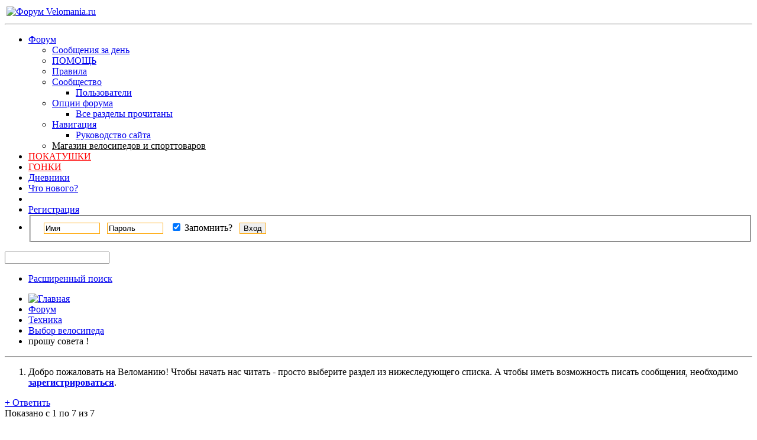

--- FILE ---
content_type: text/html; charset=UTF-8
request_url: https://forum.velomania.ru/showthread.php?t=41520&s=7c120cc4420fa2a3a7836b858a149fd1
body_size: 13555
content:
<!DOCTYPE html PUBLIC "-//W3C//DTD XHTML 1.0 Transitional//EN" "http://www.w3.org/TR/xhtml1/DTD/xhtml1-transitional.dtd">
<html xmlns="http://www.w3.org/1999/xhtml" dir="ltr" lang="ru" id="vbulletin_html">
<head>
	<meta http-equiv="Content-Type" content="text/html; charset=UTF-8" />
<meta id="e_vb_meta_bburl" name="vb_meta_bburl" content="https://forum.velomania.ru" />
<base href="https://forum.velomania.ru/" /><!--[if IE]></base><![endif]-->
<meta name="generator" content="vBulletin 4.1.8" />

	<link rel="Shortcut Icon" href="favicon.ico" type="image/x-icon" />








	<script type="text/javascript" src="https://ajax.googleapis.com/ajax/libs/yui/2.9.0/build/yuiloader-dom-event/yuiloader-dom-event.js?v=418"></script>
	<script type="text/javascript" src="https://ajax.googleapis.com/ajax/libs/yui/2.9.0/build/connection/connection-min.js?v=418"></script>


<!-- Google tag (gtag.js) -->
<script async src="https://www.googletagmanager.com/gtag/js?id=G-JD3CMCTTB9"></script>
<script>
  window.dataLayer = window.dataLayer || [];
  function gtag(){dataLayer.push(arguments);}
  gtag('js', new Date());

  gtag('config', 'G-JD3CMCTTB9');
</script>

<noscript><div><img src="https://mc.yandex.ru/watch/1012583" style="position:absolute; left:-9999px;" alt="" /></div></noscript> 

<script async src="https://ad.mail.ru/static/ads-async.js"></script>

<!-- /Yandex.Metrika counter -->
<script type="text/javascript">
<!--
	var SESSIONURL = "s=85bfc8a49534db26fb9216c89a75915e&";
	var SECURITYTOKEN = "guest";
	var IMGDIR_MISC = "images/styles/velomania/misc";
	var IMGDIR_BUTTON = "images/styles/velomania/buttons";
	var vb_disable_ajax = parseInt("0", 10);
	var SIMPLEVERSION = "418";
	var BBURL = "https://forum.velomania.ru";
	var LOGGEDIN = 0 > 0 ? true : false;
	var THIS_SCRIPT = "showthread";
	var RELPATH = "showthread.php?t=41520";
	var PATHS = {
		forum : "",
		cms   : "",
		blog  : ""
	};
	var AJAXBASEURL = "https://forum.velomania.ru/";
// -->
</script>
<script type="text/javascript" src="https://forum.velomania.ru/clientscript/vbulletin-core.js?v=418"></script>



	<link rel="alternate" type="application/rss+xml" title="Форум Velomania.ru RSS лента" href="https://forum.velomania.ru/external.php?type=RSS2" />
	
		<link rel="alternate" type="application/rss+xml" title="Форум Velomania.ru - Выбор велосипеда - RSS лента" href="https://forum.velomania.ru/external.php?type=RSS2&amp;forumids=23" />
	



	<link rel="stylesheet" type="text/css" href="https://forum.velomania.ru/clientscript/vbulletin_css/style00006l/main-rollup.css?d=1744402470" />
        

	<!--[if lt IE 8]>
	<link rel="stylesheet" type="text/css" href="https://forum.velomania.ru/clientscript/vbulletin_css/style00006l/popupmenu-ie.css?d=1744402470" />
	<link rel="stylesheet" type="text/css" href="https://forum.velomania.ru/clientscript/vbulletin_css/style00006l/vbulletin-ie.css?d=1744402470" />
	<link rel="stylesheet" type="text/css" href="https://forum.velomania.ru/clientscript/vbulletin_css/style00006l/vbulletin-chrome-ie.css?d=1744402470" />
	<link rel="stylesheet" type="text/css" href="https://forum.velomania.ru/clientscript/vbulletin_css/style00006l/vbulletin-formcontrols-ie.css?d=1744402470" />
	<link rel="stylesheet" type="text/css" href="https://forum.velomania.ru/clientscript/vbulletin_css/style00006l/editor-ie.css?d=1744402470" />
	<![endif]-->



<script type='text/javascript' src='https://ad.velomania.ru/ad/www/delivery/spcjs.php?id=4&amp;block=1&amp;target=_blank'></script>





<script>
    window.ao_subid = "";
</script>
	<meta name="keywords" content="всем, стоит, брать, или, скажете, что, 2009, года, нет, мож, зарании, спасибо, модели, альтернативные, есть, какие, тфс, суток, знающие, люди, времени, доброго, совета, помогите, мериду, прошу, тут, себе, выбором, присмотрел" />
	<meta name="description" content="Всем доброго времени суток ! Знающие люди помогите с выбором ! Присмотрел себе тут Мериду ТФС 900 Д ! 2009 года Что скажете ? Стоит брать или нет ? Мож есть какие альтернативные модели ? Зарании всем СПАСИБО !!!" />

	<title> прошу совета &#33;</title>
	<link rel="canonical" href="showthread.php?t=41520&s=85bfc8a49534db26fb9216c89a75915e" />
	
	
	
	
	
	
	
	
	

	
		<link rel="stylesheet" type="text/css" href="https://forum.velomania.ru/clientscript/vbulletin_css/style00006l/showthread-rollup.css?d=1744402470" />
	
	<!--[if lt IE 8]><link rel="stylesheet" type="text/css" href="https://forum.velomania.ru/clientscript/vbulletin_css/style00006l/toolsmenu-ie.css?d=1744402470" />
	<link rel="stylesheet" type="text/css" href="https://forum.velomania.ru/clientscript/vbulletin_css/style00006l/postlist-ie.css?d=1744402470" />
	<link rel="stylesheet" type="text/css" href="https://forum.velomania.ru/clientscript/vbulletin_css/style00006l/showthread-ie.css?d=1744402470" />
	<link rel="stylesheet" type="text/css" href="https://forum.velomania.ru/clientscript/vbulletin_css/style00006l/postbit-ie.css?d=1744402470" />
	<link rel="stylesheet" type="text/css" href="https://forum.velomania.ru/clientscript/vbulletin_css/style00006l/poll-ie.css?d=1744402470" /><![endif]-->
<link rel="stylesheet" type="text/css" href="https://forum.velomania.ru/clientscript/vbulletin_css/style00006l/additional.css?d=1744402470" />
<link rel="stylesheet" type="text/css" href="css.php?styleid=6&langid=2&d=1744402470&sheet=MARCO1_CKEditor_CSS.css" />
</head>

<body>

<div class="above_body"> <!-- closing tag is in template navbar -->
<div id="header" class="floatcontainer doc_header">

<table style="width:100%"><tbody><tr>
<td><a name="top" href="https://www.velomania.ru/" class="logo-image"><img src="images/styles/velomania/vmlogo.gif" alt="Форум Velomania.ru" /></a>

</td>

<td style="float:right">

	<div class="ad_global_header">
		
		<!-- Revive Adserver Asynchronous JS Tag - Generated with Revive Adserver v5.5.2 -->
<ins data-revive-zoneid="4" data-revive-id="866db83a3ddd05b0ea4e0751327d3c04"></ins>
<script async src="//ads.velomania.ru/www/delivery/asyncjs.php"></script>
	</div>

</td>
</tr></tbody></table>

	<hr />
</div>
<div id="navbar" class="navbar">
	<ul id="navtabs" class="navtabs floatcontainer">
		
		
			<li class="selected"><a class="navtab" href="forum.php?s=85bfc8a49534db26fb9216c89a75915e">Форум</a>
				<ul class="floatcontainer">
					
					
						
						<li><a href="search.php?s=85bfc8a49534db26fb9216c89a75915e&amp;do=getdaily&amp;exclude=11;contenttype=vBForum_Post">Сообщения за день</a></li>
						
					
					
					
					
                                        <li><a rel="help" href="faq.php?s=85bfc8a49534db26fb9216c89a75915e" accesskey="5">ПОМОЩЬ</a></li>					
					
					<li><a href="misc.php?s=85bfc8a49534db26fb9216c89a75915e&amp;do=showrules">Правила</a></li>
					
					
					<li class="popupmenu">
						<a href="javascript://" class="popupctrl" accesskey="6">Сообщество</a>
						<ul class="popupbody popuphover">
							
							
							
							
							
								<li><a href="memberlist.php?s=85bfc8a49534db26fb9216c89a75915e">Пользователи</a></li>
							
							
						</ul>
					</li>
					
					
					
					<li class="popupmenu">
						<a href="javascript://" class="popupctrl">Опции форума</a>
						<ul class="popupbody popuphover">
							<li>
								<a href="forumdisplay.php?s=85bfc8a49534db26fb9216c89a75915e&amp;do=markread&amp;markreadhash=guest">Все разделы прочитаны</a>
							</li>
                                                        
						</ul>
					</li>
					
					<li class="popupmenu">
						<a href="javascript://" class="popupctrl" accesskey="3">Навигация</a>
						<ul class="popupbody popuphover">
							
							
							<li><a href="showgroups.php?s=85bfc8a49534db26fb9216c89a75915e" rel="nofollow">
								
									Руководство сайта
								
							</a></li>
							
							
							
							
							
							
						</ul>
					</li>
<li><a style="color:black;" href="#">Магазин велосипедов и спорттоваров</a></li>
					
				</ul>

			</li>

<li><a style="color:red;" href="calendar.php?$session[sessionurl]">ПОКАТУШКИ</a></li>
<li><a style="color:red;" href="calendar.php?c=2&s=">ГОНКИ</a></li>

		
		
	<li><a class="navtab" href="blog.php?s=85bfc8a49534db26fb9216c89a75915e">Дневники</a></li>

		
			<li><a class="navtab" href="search.php?s=85bfc8a49534db26fb9216c89a75915e&amp;do=getdaily&amp;exclude=11;contenttype=vBForum_Post" accesskey="2">Что нового?</a></li>
		
		
		<li>

		

			
				<li><a class="navtab" href="register.php?s=85bfc8a49534db26fb9216c89a75915e" rel="nofollow">Регистрация</a></li>
			
<!-- HELP was here -->				
				<li style="border-right:0">
			<script type="text/javascript" src="clientscript/vbulletin_md5.js?v=418"></script>
			<form id="navbar_loginform" action="login.php?s=85bfc8a49534db26fb9216c89a75915e&amp;do=login" method="post" onsubmit="md5hash(vb_login_password, vb_login_md5password, vb_login_md5password_utf, 0)">
				<fieldset id="logindetails" class="logindetails">
					<div>
						<div style="height:26px;line-height:26px;padding-left:10px;position:relative;top:1px">
					<input style="border:1px solid #FFA500;margin-right:8px" type="text" class="textbox" name="vb_login_username" id="navbar_username" size="10" accesskey="u" tabindex="101" value="Имя" />
					<input style="border:1px solid #FFA500;margin-right:8px"  type="text" class="textbox default-value" tabindex="102" name="vb_login_password_hint" id="navbar_password_hint" size="10" value="Пароль" style="display:none;" />
					<input style="border:1px solid #FFA500;margin-right:8px"  type="password" class="textbox" tabindex="102" name="vb_login_password" id="navbar_password" size="10" />
					<div id="remember" class="remember" style="display:inline">
						<label for="cb_cookieuser_navbar"><input type="checkbox" name="cookieuser" value="1" id="cb_cookieuser_navbar" class="cb_cookieuser_navbar" accesskey="c" tabindex="103" checked="checked" /> Запомнить?</label>
					</div>
					<input style="border:1px solid #FFA500;cursor:pointer;margin-left:8px"  type="submit" class="loginbutton" tabindex="104" value="Вход" title="Введите ваше имя пользователя и пароль, чтобы войти, или нажмите кнопку 'Регистрация', чтобы зарегистрироваться." accesskey="s" />
						</div>
					</div>
				</fieldset>
				

				<input type="hidden" name="s" value="85bfc8a49534db26fb9216c89a75915e" />
				<input type="hidden" name="securitytoken" value="guest" />
				<input type="hidden" name="do" value="login" />
				<input type="hidden" name="vb_login_md5password" />
				<input type="hidden" name="vb_login_md5password_utf" />
			</form>
			<script type="text/javascript">
			YAHOO.util.Dom.setStyle('navbar_password_hint', "display", "inline");
			YAHOO.util.Dom.setStyle('navbar_password', "display", "none");
			vB_XHTML_Ready.subscribe(function()
			{
			//
				YAHOO.util.Event.on('navbar_username', "focus", navbar_username_focus);
				YAHOO.util.Event.on('navbar_username', "blur", navbar_username_blur);
				YAHOO.util.Event.on('navbar_password_hint', "focus", navbar_password_hint);
				YAHOO.util.Event.on('navbar_password', "blur", navbar_password);
			});
			
			function navbar_username_focus(e)
			{
			//
				var textbox = YAHOO.util.Event.getTarget(e);
				if (textbox.value == 'Имя')
				{
				//
					textbox.value='';
					textbox.style.color='black';
				}
			}

			function navbar_username_blur(e)
			{
			//
				var textbox = YAHOO.util.Event.getTarget(e);
				if (textbox.value == '')
				{
				//
					textbox.value='Имя';
					textbox.style.color='#828282';
				}
			}
			
			function navbar_password_hint(e)
			{
			//
				var textbox = YAHOO.util.Event.getTarget(e);
				
				YAHOO.util.Dom.setStyle('navbar_password_hint', "display", "none");
				YAHOO.util.Dom.setStyle('navbar_password', "display", "inline");
				YAHOO.util.Dom.get('navbar_password').focus();
			}

			function navbar_password(e)
			{
			//
				var textbox = YAHOO.util.Event.getTarget(e);
				
				if (textbox.value == '')
				{
					YAHOO.util.Dom.setStyle('navbar_password_hint', "display", "inline");
					YAHOO.util.Dom.setStyle('navbar_password', "display", "none");
				}
			}
			</script>
				</li>
				

		

		</li>
<!--
<li><a class="navtab" rel="help" href="faq.php?s=85bfc8a49534db26fb9216c89a75915e">Помощь</a></li>
-->
	</ul>

	
	<div id="globalsearch" class="globalsearch">
		<form action="search.php?s=85bfc8a49534db26fb9216c89a75915e&amp;do=process" method="post" id="navbar_search" class="navbar_search">
			
			<input type="hidden" name="securitytoken" value="guest" />
			<input type="hidden" name="do" value="process" />
			<span class="textboxcontainer"><span><input type="text" value="" name="query" class="textbox" tabindex="99"/></span></span>
			<span class="buttoncontainer"><span><input type="image" class="searchbutton" src="images/styles/velomania/buttons/search.png" name="submit" onclick="document.getElementById('navbar_search').submit;" tabindex="100"/></span></span>
		</form>
		<ul class="navbar_advanced_search">
			<li><a href="search.php?s=85bfc8a49534db26fb9216c89a75915e" accesskey="4">Расширенный поиск</a></li>
		</ul>
	</div>
	
</div>
</div><!-- closing div for above_body -->

<div class="body_wrapper">

<div style="float:left;clear:both;width:100%">
<div align="center">
<!-- Revive Adserver Asynchronous JS Tag - Generated with Revive Adserver v5.4.1 -->

</div>

<div style="float:left">
<script type='text/javascript'><!--// <![CDATA[
    OA_show(81);
// ]]> --></script>
</div><div style="float:right">
<script type='text/javascript'><!--// <![CDATA[
    OA_show(78);
// ]]> --></script>
</div>
</div>


<div id="breadcrumb" class="breadcrumb">
	<ul class="floatcontainer">
		<li class="navbithome"><a href="index.php?s=85bfc8a49534db26fb9216c89a75915e" accesskey="1"><img src="images/styles/velomania/misc/navbit-home.png" alt="Главная" /></a></li>
		
	<li class="navbit"><a href="forum.php?s=85bfc8a49534db26fb9216c89a75915e">Форум</a></li>

	<li class="navbit"><a href="forumdisplay.php?f=8&amp;s=85bfc8a49534db26fb9216c89a75915e">Техника</a></li>

	<li class="navbit"><a href="forumdisplay.php?f=23&amp;s=85bfc8a49534db26fb9216c89a75915e">Выбор велосипеда</a></li>

		
	<li class="navbit lastnavbit"><span> прошу совета &#33;</span></li>

	</ul>
	<hr />
</div>




	<form action="profile.php?do=dismissnotice" method="post" id="notices" class="notices">
		<input type="hidden" name="do" value="dismissnotice" />
		<input type="hidden" name="s" value="s=85bfc8a49534db26fb9216c89a75915e&amp;" />
		<input type="hidden" name="securitytoken" value="guest" />
		<input type="hidden" id="dismiss_notice_hidden" name="dismiss_noticeid" value="" />
		<input type="hidden" name="url" value="" />
		<ol>
			<li class="restore" id="navbar_notice_4">
	
	Добро пожаловать на Веломанию!
Чтобы начать нас читать - просто выберите раздел из нижеследующего списка.
A чтобы иметь возможность писать сообщения, необходимо <a href="register.php?s=85bfc8a49534db26fb9216c89a75915e" target="_blank"><b>зарегистрироваться</b></a>.
</li>
		</ol>
	</form>


<script type="text/javascript">
<!--
// Paul M - Doublepost Modification //

function qr_do_ajax_post(ajax)
{if(ajax.responseXML)
{vB_Editor[QR_EditorID].initialize();document.body.style.cursor='auto';YAHOO.util.Dom.addClass("qr_posting_msg","hidden");
var i;if(fetch_tag_count(ajax.responseXML,'postbit'))
{qr_reset();vB_Editor[QR_EditorID].hide_autosave_button()
ajax_last_post=ajax.responseXML.getElementsByTagName('time')[0].firstChild.nodeValue;qr_disable_controls();qr_hide_errors();
if(fetch_tag_count(ajax.responseXML,'updatepost'))
{var postbit=ajax.responseXML.getElementsByTagName('postbit')[0].firstChild.nodeValue;var updated=ajax.responseXML.getElementsByTagName('updatepost')[0].firstChild.nodeValue;
var node=YAHOO.util.Dom.get("post_"+updated);node.parentNode.replaceChild(string_to_node(postbit),node);node.scrollIntoView(false);}
else
{var postbits=ajax.responseXML.getElementsByTagName('postbit');for(i=0;i<postbits.length;i++)
{var newdiv=document.createElement('div');newdiv.innerHTML=postbits[i].firstChild.nodeValue;
var newpost=newdiv.getElementsByTagName('li')[0];var posts=YAHOO.util.Dom.get('posts');if(newpost)
{var postbit=posts.appendChild(newpost);PostBit_Init(postbit,postbits[i].getAttribute('postid'));newpost.scrollIntoView(false);}}}
if(typeof mq_unhighlight_all=='function')
{mq_unhighlight_all();}
if(fetch_object('qr_submit'))
{fetch_object('qr_submit').blur();}}
else
{if(!is_saf)
{var errors=ajax.responseXML.getElementsByTagName('error');if(errors.length)
{var error_html='<ol>';for(i=0;i<errors.length;i++)
{error_html+='<li>'+errors[i].firstChild.nodeValue+'</li>';}
error_html+='</ol>';qr_show_errors(error_html);return false;}}
qr_resubmit();}}
else if (ajax.status == 200 && ajax.responseText.indexOf('Illegal string offset \'enable\' in <strong>[path]/includes/class_postbit.php</strong> on line <strong>1076</strong>') > -1) { 
        // lookout: workaround for one of many PHP 5.6 incompatibilities
        document.location.reload();}
else
{qr_resubmit();}}

//-->
</script>



	<div id="above_postlist" class="above_postlist">
		
			<a href="newreply.php?s=85bfc8a49534db26fb9216c89a75915e&amp;p=627068&amp;noquote=1" class="newcontent_textcontrol" id="newreplylink_top"><span>+</span> Ответить</a>
			<img style="display:none" id="progress_newreplylink_top" src="images/styles/velomania/misc/progress.gif" alt="" />
		
		<div id="pagination_top" class="pagination_top">
		
			<div id="postpagestats_above" class="postpagestats">
				Показано с 1 по 7 из 7
			</div>
		</div>
	</div>
	<div id="pagetitle" class="pagetitle">
		<h1>
			Тема: <span class="threadtitle"><a href="showthread.php?t=41520&s=85bfc8a49534db26fb9216c89a75915e" title="Перезагрузить страницу">прошу совета &#33;</a></span>
		</h1>
		
	</div>
	<div id="thread_controls" class="thread_controls toolsmenu">
		<div>
		<ul id="postlist_popups" class="postlist_popups popupgroup">
			
			
			<li class="popupmenu" id="threadtools">
				<h6><a class="popupctrl" href="javascript://">Опции темы</a></h6>
				<ul class="popupbody popuphover">
					<li><a href="printthread.php?s=85bfc8a49534db26fb9216c89a75915e&amp;t=41520&amp;pp=10&amp;page=1" accesskey="3" rel="nofollow">Версия для печати</a></li>
					
						<li><a href="sendmessage.php?s=85bfc8a49534db26fb9216c89a75915e&amp;do=sendtofriend&amp;t=41520" rel="nofollow">Отправить по электронной почте&hellip;</a></li>
					
					<li>
						
							<a href="subscription.php?s=85bfc8a49534db26fb9216c89a75915e&amp;do=addsubscription&amp;t=41520" rel="nofollow">Подписаться на эту тему&hellip;</a>
						
					</li>
					
				</ul>
			</li>

			

			
				<li class="popupmenu searchthread menusearch" id="searchthread">
					<h6><a class="popupctrl" href="javascript://">Поиск по теме</a></h6>
					<form action="search.php" method="post">
						<ul class="popupbody popuphover">
							<li>
								<input type="text" name="query" class="searchbox" value="Поиск..." tabindex="13" />
								<input type="submit" class="button" value="Поиск" tabindex="14" />
							</li>
							<li class="formsubmit">
								<div class="submitoptions">&nbsp;</div>
								<div class="advancedsearchlink"><a href="search.php?s=85bfc8a49534db26fb9216c89a75915e&amp;search_type=1&amp;searchthreadid=41520&amp;contenttype=vBForum_Post">Расширенный поиск</a></div>
							</li>
						</ul>
						<input type="hidden" name="s" value="85bfc8a49534db26fb9216c89a75915e" />
						<input type="hidden" name="securitytoken" value="guest" />
						<input type="hidden" name="do" value="process" />
						<input type="hidden" name="searchthreadid" value="41520" />
						<input type="hidden" name="search_type" value="1" />
						<input type="hidden" name="contenttype" value="vBForum_Post" />
					</form>
				</li>
			

			

			
				<li class="popupmenu" id="displaymodes">
					<h6><a class="popupctrl" href="javascript://">Отображение</a></h6>
					<ul class="popupbody popuphover">
						<li><label>Линейный вид</label></li>
						<li><a href="showthread.php?t=41520&amp;s=85bfc8a49534db26fb9216c89a75915e&amp;mode=hybrid"> Комбинированный вид</a></li>
						<li><a href="showthread.php?t=41520&amp;s=85bfc8a49534db26fb9216c89a75915e&amp;p=626464&amp;mode=threaded#post626464"> Древовидный вид</a></li>
					</ul>
				</li>
			

			
			</ul>
		</div>
	</div>

<div id="postlist" class="postlist restrain">
	

	
		<ol id="posts" class="posts" start="1">
			
<li class="postbitlegacy postbitim postcontainer old" id="post_626464">
<!-- see bottom of postbit.css for .userinfo .popupmenu styles -->

	<div class="posthead">
			<span class="postdate old">
				
					<span class="date">14.12.2008,&nbsp;<span class="time">21:39</span></span>
				
			</span>
			<span class="nodecontrols">
				
					<a name="post626464" href="showthread.php?t=41520&amp;s=85bfc8a49534db26fb9216c89a75915e&amp;p=626464&amp;viewfull=1#post626464" class="postcounter">#1</a><a id="postcount626464" name="1"></a>
				
				
				
			</span>
	</div>
	<div class="postdetails">
		<div class="userinfo">
			<div class="username_container">
			
				<div class="popupmenu memberaction">
	<a class="username offline popupctrl" href="member.php?u=27020&amp;s=85bfc8a49534db26fb9216c89a75915e" title="garimen вне форума"><strong>garimen</strong></a>
	<ul class="popupbody popuphover memberaction_body">
		<li class="left">
			<img src="images/site_icons/profile.png" alt="" />
			<a href="member.php?u=27020&amp;s=85bfc8a49534db26fb9216c89a75915e">
				Просмотр профиля
			</a>
		</li>
		
		<li class="right">
			<img src="images/site_icons/forum.png" alt="" />
			<a href="search.php?s=85bfc8a49534db26fb9216c89a75915e&amp;do=finduser&amp;userid=27020&amp;contenttype=vBForum_Post&amp;showposts=1" rel="nofollow">
				Сообщения форума
			</a>
		</li>
		
		
		<li class="left">
			<img src="images/site_icons/message.png" alt="" />
			<a href="private.php?s=85bfc8a49534db26fb9216c89a75915e&amp;do=newpm&amp;u=27020" rel="nofollow">
				Личное сообщение
			</a>
		</li>
		
		
		
		<li class="right">
			<img src="images/site_icons/blog.png" alt="" />
			<a href="blog.php?s=85bfc8a49534db26fb9216c89a75915e&amp;u=27020" rel="nofollow">
				Записи в дневнике
			</a>
		</li>
		
		
		
		
		
		<li class="right">
			<img src="images/site_icons/article.png" alt="" />
			<a href="list.php/author/27020-garimen" rel="nofollow">
				Просмотр статей
			</a>
		</li>
		

		

		
		
	</ul>
</div>

				<img class="inlineimg onlinestatus" src="images/styles/velomania/statusicon/user-offline.png" alt="garimen вне форума" border="0" />

			
			</div>
			<span class="usertitle">
				Веломаньяк
			</span>
			
			
			
			 
			
				<hr />
				<dl class="userinfo_extra">
					
					
					
					<dt>Сообщений</dt> <dd>12</dd>	
					
				</dl>
				
				
				<div class="imlinks">
					    
				</div>
			
		</div>
		<div class="postbody">
			<div class="postrow">
				
				
				<h2 class="title icon">
					<img src="images/icons/icon1.png" alt="По умолчанию" /> 
				</h2>
				


						
							
							
						
						
				<div class="content">
					<div id="post_message_626464">
						<blockquote class="postcontent restore ">
							Всем доброго времени суток ! Знающие люди помогите с выбором ! Присмотрел себе тут Мериду ТФС 900 Д ! 2009 года Что скажете ? Стоит брать или нет ? Мож есть какие альтернативные модели ? Зарании всем СПАСИБО !!!
						</blockquote>
					</div>

					
				</div>
			</div>
			
			<div class="cleardiv"></div>
		</div>
	</div>
		<div class="postfoot">
			<!-- <div class="postfoot_container"> -->
			<div class="textcontrols floatcontainer">
				<span class="postcontrols">
					<img style="display:none" id="progress_626464" src="images/styles/velomania/misc/progress.gif" alt="" />
					
					
					
						<a id="qrwq_626464" class="newreply" href="newreply.php?s=85bfc8a49534db26fb9216c89a75915e&amp;do=newreply&amp;p=626464" rel="nofollow" title="Ответить с цитированием"><img id="quoteimg_626464" src="clear.gif" alt="Ответить с цитированием" />  Ответить с цитированием</a> 
					
					
					
				</span>
				<span class="postlinking">
					
						
					

					
					
					

					


					

					

					
					
					
					
					
				</span>
			<!-- </div> -->
			</div>
		</div>
	<hr />
</li>

<li class="postbitlegacy postbitim postcontainer old" id="post_626467">
<!-- see bottom of postbit.css for .userinfo .popupmenu styles -->

	<div class="posthead">
			<span class="postdate old">
				
					<span class="date">14.12.2008,&nbsp;<span class="time">21:41</span></span>
				
			</span>
			<span class="nodecontrols">
				
					<a name="post626467" href="showthread.php?t=41520&amp;s=85bfc8a49534db26fb9216c89a75915e&amp;p=626467&amp;viewfull=1#post626467" class="postcounter">#2</a><a id="postcount626467" name="2"></a>
				
				
				
			</span>
	</div>
	<div class="postdetails">
		<div class="userinfo">
			<div class="username_container">
			
				<div class="popupmenu memberaction">
	<a class="username offline popupctrl" href="member.php?u=21261&amp;s=85bfc8a49534db26fb9216c89a75915e" title="Double вне форума"><strong>Double</strong></a>
	<ul class="popupbody popuphover memberaction_body">
		<li class="left">
			<img src="images/site_icons/profile.png" alt="" />
			<a href="member.php?u=21261&amp;s=85bfc8a49534db26fb9216c89a75915e">
				Просмотр профиля
			</a>
		</li>
		
		<li class="right">
			<img src="images/site_icons/forum.png" alt="" />
			<a href="search.php?s=85bfc8a49534db26fb9216c89a75915e&amp;do=finduser&amp;userid=21261&amp;contenttype=vBForum_Post&amp;showposts=1" rel="nofollow">
				Сообщения форума
			</a>
		</li>
		
		
		<li class="left">
			<img src="images/site_icons/message.png" alt="" />
			<a href="private.php?s=85bfc8a49534db26fb9216c89a75915e&amp;do=newpm&amp;u=21261" rel="nofollow">
				Личное сообщение
			</a>
		</li>
		
		
		
		<li class="right">
			<img src="images/site_icons/blog.png" alt="" />
			<a href="blog.php?s=85bfc8a49534db26fb9216c89a75915e&amp;u=21261" rel="nofollow">
				Записи в дневнике
			</a>
		</li>
		
		
		
		
		
		<li class="right">
			<img src="images/site_icons/article.png" alt="" />
			<a href="list.php/author/21261-Double" rel="nofollow">
				Просмотр статей
			</a>
		</li>
		

		

		
		
	</ul>
</div>

				<img class="inlineimg onlinestatus" src="images/styles/velomania/statusicon/user-offline.png" alt="Double вне форума" border="0" />

			
			</div>
			<span class="usertitle">
				Хочу Ferrari, машину
			</span>
			
			
			
			
			<a class="postuseravatar" href="member.php?u=21261&amp;s=85bfc8a49534db26fb9216c89a75915e" title="Double вне форума">
				<img src="customavatars/avatar21261_14.gif" alt="Аватар для Double" title="Аватар для Double" />
			</a>
			 
			
				<hr />
				<dl class="userinfo_extra">
					<dt>Байк</dt> <dd>Cannondale, Bianchi, Jamis</dd>
					<dt>Адрес</dt> <dd>Железка</dd>
					
					<dt>Сообщений</dt> <dd>11,012</dd>	
					
				</dl>
				
				
				<div class="imlinks">
					    
				</div>
			
		</div>
		<div class="postbody">
			<div class="postrow has_after_content">
				
				
				<h2 class="title icon">
					<img src="images/icons/icon1.png" alt="По умолчанию" /> 
				</h2>
				


						
						
				<div class="content">
					<div id="post_message_626467">
						<blockquote class="postcontent restore ">
							Бери, хороший велосипед.
						</blockquote>
					</div>

					
				</div>
			</div>
			
			<div class="after_content">
				
				
				
				
					<blockquote class="signature restore"><div class="signaturecontainer">Редкий гость.</div></blockquote>
				
				
			</div>
			
			<div class="cleardiv"></div>
		</div>
	</div>
		<div class="postfoot">
			<!-- <div class="postfoot_container"> -->
			<div class="textcontrols floatcontainer">
				<span class="postcontrols">
					<img style="display:none" id="progress_626467" src="images/styles/velomania/misc/progress.gif" alt="" />
					
					
					
						<a id="qrwq_626467" class="newreply" href="newreply.php?s=85bfc8a49534db26fb9216c89a75915e&amp;do=newreply&amp;p=626467" rel="nofollow" title="Ответить с цитированием"><img id="quoteimg_626467" src="clear.gif" alt="Ответить с цитированием" />  Ответить с цитированием</a> 
					
					
					
				</span>
				<span class="postlinking">
					
						
					

					
					
					

					


					

					

					
					
					
					
					
				</span>
			<!-- </div> -->
			</div>
		</div>
	<hr />
</li>

<li class="postbitlegacy postbitim postcontainer old" id="post_626485">
<!-- see bottom of postbit.css for .userinfo .popupmenu styles -->

	<div class="posthead">
			<span class="postdate old">
				
					<span class="date">14.12.2008,&nbsp;<span class="time">21:56</span></span>
				
			</span>
			<span class="nodecontrols">
				
					<a name="post626485" href="showthread.php?t=41520&amp;s=85bfc8a49534db26fb9216c89a75915e&amp;p=626485&amp;viewfull=1#post626485" class="postcounter">#3</a><a id="postcount626485" name="3"></a>
				
				
				
			</span>
	</div>
	<div class="postdetails">
		<div class="userinfo">
			<div class="username_container">
			
				<div class="popupmenu memberaction">
	<a class="username offline popupctrl" href="member.php?u=27020&amp;s=85bfc8a49534db26fb9216c89a75915e" title="garimen вне форума"><strong>garimen</strong></a>
	<ul class="popupbody popuphover memberaction_body">
		<li class="left">
			<img src="images/site_icons/profile.png" alt="" />
			<a href="member.php?u=27020&amp;s=85bfc8a49534db26fb9216c89a75915e">
				Просмотр профиля
			</a>
		</li>
		
		<li class="right">
			<img src="images/site_icons/forum.png" alt="" />
			<a href="search.php?s=85bfc8a49534db26fb9216c89a75915e&amp;do=finduser&amp;userid=27020&amp;contenttype=vBForum_Post&amp;showposts=1" rel="nofollow">
				Сообщения форума
			</a>
		</li>
		
		
		<li class="left">
			<img src="images/site_icons/message.png" alt="" />
			<a href="private.php?s=85bfc8a49534db26fb9216c89a75915e&amp;do=newpm&amp;u=27020" rel="nofollow">
				Личное сообщение
			</a>
		</li>
		
		
		
		<li class="right">
			<img src="images/site_icons/blog.png" alt="" />
			<a href="blog.php?s=85bfc8a49534db26fb9216c89a75915e&amp;u=27020" rel="nofollow">
				Записи в дневнике
			</a>
		</li>
		
		
		
		
		
		<li class="right">
			<img src="images/site_icons/article.png" alt="" />
			<a href="list.php/author/27020-garimen" rel="nofollow">
				Просмотр статей
			</a>
		</li>
		

		

		
		
	</ul>
</div>

				<img class="inlineimg onlinestatus" src="images/styles/velomania/statusicon/user-offline.png" alt="garimen вне форума" border="0" />

			
			</div>
			<span class="usertitle">
				Веломаньяк
			</span>
			
			
			
			 
			
				<hr />
				<dl class="userinfo_extra">
					
					
					
					<dt>Сообщений</dt> <dd>12</dd>	
					
				</dl>
				
				
				<div class="imlinks">
					    
				</div>
			
		</div>
		<div class="postbody">
			<div class="postrow">
				
				
				<h2 class="title icon">
					<img src="images/icons/icon1.png" alt="По умолчанию" /> 
				</h2>
				


						
						
				<div class="content">
					<div id="post_message_626485">
						<blockquote class="postcontent restore ">
							&lt;div class='quotetop'&gt;Цитата(Double @ 14.12.2008 21:41) <a href="http://index.php?act=findpost&amp;pid=656671" target="_blank" rel="nofollow">&lt;{POST_SNAPBACK}&gt;</a>&lt;/div&gt;<div class="bbcode_container">
	<div class="bbcode_quote">
		<div class="quote_container">
			<div class="bbcode_quote_container"></div>
			
				<div class="message">Бери, хороший велосипед.[/b]</div>
			
		</div>
	</div>
</div>не слишком тяжеловат будет ? сегодня в Веломире смотрел внешне очень понравился !
						</blockquote>
					</div>

					
				</div>
			</div>
			
			<div class="cleardiv"></div>
		</div>
	</div>
		<div class="postfoot">
			<!-- <div class="postfoot_container"> -->
			<div class="textcontrols floatcontainer">
				<span class="postcontrols">
					<img style="display:none" id="progress_626485" src="images/styles/velomania/misc/progress.gif" alt="" />
					
					
					
						<a id="qrwq_626485" class="newreply" href="newreply.php?s=85bfc8a49534db26fb9216c89a75915e&amp;do=newreply&amp;p=626485" rel="nofollow" title="Ответить с цитированием"><img id="quoteimg_626485" src="clear.gif" alt="Ответить с цитированием" />  Ответить с цитированием</a> 
					
					
					
				</span>
				<span class="postlinking">
					
						
					

					
					
					

					


					

					

					
					
					
					
					
				</span>
			<!-- </div> -->
			</div>
		</div>
	<hr />
</li>

<li class="postbitlegacy postbitim postcontainer old" id="post_626493">
<!-- see bottom of postbit.css for .userinfo .popupmenu styles -->

	<div class="posthead">
			<span class="postdate old">
				
					<span class="date">14.12.2008,&nbsp;<span class="time">22:06</span></span>
				
			</span>
			<span class="nodecontrols">
				
					<a name="post626493" href="showthread.php?t=41520&amp;s=85bfc8a49534db26fb9216c89a75915e&amp;p=626493&amp;viewfull=1#post626493" class="postcounter">#4</a><a id="postcount626493" name="4"></a>
				
				
				
			</span>
	</div>
	<div class="postdetails">
		<div class="userinfo">
			<div class="username_container">
			
				<div class="popupmenu memberaction">
	<a class="username offline popupctrl" href="member.php?u=21261&amp;s=85bfc8a49534db26fb9216c89a75915e" title="Double вне форума"><strong>Double</strong></a>
	<ul class="popupbody popuphover memberaction_body">
		<li class="left">
			<img src="images/site_icons/profile.png" alt="" />
			<a href="member.php?u=21261&amp;s=85bfc8a49534db26fb9216c89a75915e">
				Просмотр профиля
			</a>
		</li>
		
		<li class="right">
			<img src="images/site_icons/forum.png" alt="" />
			<a href="search.php?s=85bfc8a49534db26fb9216c89a75915e&amp;do=finduser&amp;userid=21261&amp;contenttype=vBForum_Post&amp;showposts=1" rel="nofollow">
				Сообщения форума
			</a>
		</li>
		
		
		<li class="left">
			<img src="images/site_icons/message.png" alt="" />
			<a href="private.php?s=85bfc8a49534db26fb9216c89a75915e&amp;do=newpm&amp;u=21261" rel="nofollow">
				Личное сообщение
			</a>
		</li>
		
		
		
		<li class="right">
			<img src="images/site_icons/blog.png" alt="" />
			<a href="blog.php?s=85bfc8a49534db26fb9216c89a75915e&amp;u=21261" rel="nofollow">
				Записи в дневнике
			</a>
		</li>
		
		
		
		
		
		<li class="right">
			<img src="images/site_icons/article.png" alt="" />
			<a href="list.php/author/21261-Double" rel="nofollow">
				Просмотр статей
			</a>
		</li>
		

		

		
		
	</ul>
</div>

				<img class="inlineimg onlinestatus" src="images/styles/velomania/statusicon/user-offline.png" alt="Double вне форума" border="0" />

			
			</div>
			<span class="usertitle">
				Хочу Ferrari, машину
			</span>
			
			
			
			
			<a class="postuseravatar" href="member.php?u=21261&amp;s=85bfc8a49534db26fb9216c89a75915e" title="Double вне форума">
				<img src="customavatars/avatar21261_14.gif" alt="Аватар для Double" title="Аватар для Double" />
			</a>
			 
			
				<hr />
				<dl class="userinfo_extra">
					<dt>Байк</dt> <dd>Cannondale, Bianchi, Jamis</dd>
					<dt>Адрес</dt> <dd>Железка</dd>
					
					<dt>Сообщений</dt> <dd>11,012</dd>	
					
				</dl>
				
				
				<div class="imlinks">
					    
				</div>
			
		</div>
		<div class="postbody">
			<div class="postrow has_after_content">
				
				
				<h2 class="title icon">
					<img src="images/icons/icon1.png" alt="По умолчанию" /> 
				</h2>
				


						
						
				<div class="content">
					<div id="post_message_626493">
						<blockquote class="postcontent restore ">
							Нормальный вес, за эти деньги все байки +/- полкило такой же вес имеют.
						</blockquote>
					</div>

					
				</div>
			</div>
			
			<div class="after_content">
				
				
				
				
					<blockquote class="signature restore"><div class="signaturecontainer">Редкий гость.</div></blockquote>
				
				
			</div>
			
			<div class="cleardiv"></div>
		</div>
	</div>
		<div class="postfoot">
			<!-- <div class="postfoot_container"> -->
			<div class="textcontrols floatcontainer">
				<span class="postcontrols">
					<img style="display:none" id="progress_626493" src="images/styles/velomania/misc/progress.gif" alt="" />
					
					
					
						<a id="qrwq_626493" class="newreply" href="newreply.php?s=85bfc8a49534db26fb9216c89a75915e&amp;do=newreply&amp;p=626493" rel="nofollow" title="Ответить с цитированием"><img id="quoteimg_626493" src="clear.gif" alt="Ответить с цитированием" />  Ответить с цитированием</a> 
					
					
					
				</span>
				<span class="postlinking">
					
						
					

					
					
					

					


					

					

					
					
					
					
					
				</span>
			<!-- </div> -->
			</div>
		</div>
	<hr />
</li>

<li class="postbitlegacy postbitim postcontainer old" id="post_626565">
<!-- see bottom of postbit.css for .userinfo .popupmenu styles -->

	<div class="posthead">
			<span class="postdate old">
				
					<span class="date">14.12.2008,&nbsp;<span class="time">23:12</span></span>
				
			</span>
			<span class="nodecontrols">
				
					<a name="post626565" href="showthread.php?t=41520&amp;s=85bfc8a49534db26fb9216c89a75915e&amp;p=626565&amp;viewfull=1#post626565" class="postcounter">#5</a><a id="postcount626565" name="5"></a>
				
				
				
			</span>
	</div>
	<div class="postdetails">
		<div class="userinfo">
			<div class="username_container">
			
				<div class="popupmenu memberaction">
	<a class="username offline popupctrl" href="member.php?u=34265&amp;s=85bfc8a49534db26fb9216c89a75915e" title="Allan44 вне форума"><strong>Allan44</strong></a>
	<ul class="popupbody popuphover memberaction_body">
		<li class="left">
			<img src="images/site_icons/profile.png" alt="" />
			<a href="member.php?u=34265&amp;s=85bfc8a49534db26fb9216c89a75915e">
				Просмотр профиля
			</a>
		</li>
		
		<li class="right">
			<img src="images/site_icons/forum.png" alt="" />
			<a href="search.php?s=85bfc8a49534db26fb9216c89a75915e&amp;do=finduser&amp;userid=34265&amp;contenttype=vBForum_Post&amp;showposts=1" rel="nofollow">
				Сообщения форума
			</a>
		</li>
		
		
		<li class="left">
			<img src="images/site_icons/message.png" alt="" />
			<a href="private.php?s=85bfc8a49534db26fb9216c89a75915e&amp;do=newpm&amp;u=34265" rel="nofollow">
				Личное сообщение
			</a>
		</li>
		
		
		
		<li class="right">
			<img src="images/site_icons/blog.png" alt="" />
			<a href="blog.php?s=85bfc8a49534db26fb9216c89a75915e&amp;u=34265" rel="nofollow">
				Записи в дневнике
			</a>
		</li>
		
		
		
		
		
		<li class="right">
			<img src="images/site_icons/article.png" alt="" />
			<a href="list.php/author/34265-Allan44" rel="nofollow">
				Просмотр статей
			</a>
		</li>
		

		

		
		
	</ul>
</div>

				<img class="inlineimg onlinestatus" src="images/styles/velomania/statusicon/user-offline.png" alt="Allan44 вне форума" border="0" />

			
			</div>
			<span class="usertitle">
				велосипед своими руками
			</span>
			
			
			
			
			<a class="postuseravatar" href="member.php?u=34265&amp;s=85bfc8a49534db26fb9216c89a75915e" title="Allan44 вне форума">
				<img src="customavatars/avatar34265_1.gif" alt="Аватар для Allan44" title="Аватар для Allan44" />
			</a>
			 
			
				<hr />
				<dl class="userinfo_extra">
					<dt>Байк</dt> <dd>один блестящий, другой для подружки</dd>
					
					
					<dt>Сообщений</dt> <dd>9,916</dd>	
					<dt>Записей в дневнике</dt><dd><a href="blog.php?u=34265&amp;s=85bfc8a49534db26fb9216c89a75915e">9</a></dd>
				</dl>
				
				
				<div class="imlinks">
					    
				</div>
			
		</div>
		<div class="postbody">
			<div class="postrow">
				
				
				<h2 class="title icon">
					<img src="images/icons/icon1.png" alt="По умолчанию" /> 
				</h2>
				


						
						
				<div class="content">
					<div id="post_message_626565">
						<blockquote class="postcontent restore ">
							нормальный вел.
						</blockquote>
					</div>

					
				</div>
			</div>
			
			<div class="cleardiv"></div>
		</div>
	</div>
		<div class="postfoot">
			<!-- <div class="postfoot_container"> -->
			<div class="textcontrols floatcontainer">
				<span class="postcontrols">
					<img style="display:none" id="progress_626565" src="images/styles/velomania/misc/progress.gif" alt="" />
					
					
					
						<a id="qrwq_626565" class="newreply" href="newreply.php?s=85bfc8a49534db26fb9216c89a75915e&amp;do=newreply&amp;p=626565" rel="nofollow" title="Ответить с цитированием"><img id="quoteimg_626565" src="clear.gif" alt="Ответить с цитированием" />  Ответить с цитированием</a> 
					
					
					
				</span>
				<span class="postlinking">
					
						
					

					
					
					

					


					

					

					
					
					
					
					
				</span>
			<!-- </div> -->
			</div>
		</div>
	<hr />
</li>

<li class="postbitlegacy postbitim postcontainer old" id="post_626645">
<!-- see bottom of postbit.css for .userinfo .popupmenu styles -->

	<div class="posthead">
			<span class="postdate old">
				
					<span class="date">15.12.2008,&nbsp;<span class="time">00:47</span></span>
				
			</span>
			<span class="nodecontrols">
				
					<a name="post626645" href="showthread.php?t=41520&amp;s=85bfc8a49534db26fb9216c89a75915e&amp;p=626645&amp;viewfull=1#post626645" class="postcounter">#6</a><a id="postcount626645" name="6"></a>
				
				
				
			</span>
	</div>
	<div class="postdetails">
		<div class="userinfo">
			<div class="username_container">
			
				<div class="popupmenu memberaction">
	<a class="username offline popupctrl" href="member.php?u=17150&amp;s=85bfc8a49534db26fb9216c89a75915e" title="Diamonco вне форума"><strong>Diamonco</strong></a>
	<ul class="popupbody popuphover memberaction_body">
		<li class="left">
			<img src="images/site_icons/profile.png" alt="" />
			<a href="member.php?u=17150&amp;s=85bfc8a49534db26fb9216c89a75915e">
				Просмотр профиля
			</a>
		</li>
		
		<li class="right">
			<img src="images/site_icons/forum.png" alt="" />
			<a href="search.php?s=85bfc8a49534db26fb9216c89a75915e&amp;do=finduser&amp;userid=17150&amp;contenttype=vBForum_Post&amp;showposts=1" rel="nofollow">
				Сообщения форума
			</a>
		</li>
		
		
		<li class="left">
			<img src="images/site_icons/message.png" alt="" />
			<a href="private.php?s=85bfc8a49534db26fb9216c89a75915e&amp;do=newpm&amp;u=17150" rel="nofollow">
				Личное сообщение
			</a>
		</li>
		
		
		
		<li class="right">
			<img src="images/site_icons/blog.png" alt="" />
			<a href="blog.php?s=85bfc8a49534db26fb9216c89a75915e&amp;u=17150" rel="nofollow">
				Записи в дневнике
			</a>
		</li>
		
		
		
		
		
		<li class="right">
			<img src="images/site_icons/article.png" alt="" />
			<a href="list.php/author/17150-Diamonco" rel="nofollow">
				Просмотр статей
			</a>
		</li>
		

		

		
		
	</ul>
</div>

				<img class="inlineimg onlinestatus" src="images/styles/velomania/statusicon/user-offline.png" alt="Diamonco вне форума" border="0" />

			
			</div>
			<span class="usertitle">
				Почётный веломан
			</span>
			
			
			
			 
			
				<hr />
				<dl class="userinfo_extra">
					
					
					
					<dt>Сообщений</dt> <dd>3,397</dd>	
					
				</dl>
				
				
				<div class="imlinks">
					<a href="javascript://" onclick="imwindow('icq', '17150', 550, 550); return false;"><img src="images/styles/velomania/misc/im_icq.gif" alt="Отправить сообщение для Diamonco с помощью ICQ" /></a>    
				</div>
			
		</div>
		<div class="postbody">
			<div class="postrow">
				
				
				<h2 class="title icon">
					<img src="images/icons/icon1.png" alt="По умолчанию" /> 
				</h2>
				


						
						
				<div class="content">
					<div id="post_message_626645">
						<blockquote class="postcontent restore ">
							Бери, хороший велосипед (с) <br />
<br />
причем побыстрее, пока есть!
						</blockquote>
					</div>

					
				</div>
			</div>
			
			<div class="cleardiv"></div>
		</div>
	</div>
		<div class="postfoot">
			<!-- <div class="postfoot_container"> -->
			<div class="textcontrols floatcontainer">
				<span class="postcontrols">
					<img style="display:none" id="progress_626645" src="images/styles/velomania/misc/progress.gif" alt="" />
					
					
					
						<a id="qrwq_626645" class="newreply" href="newreply.php?s=85bfc8a49534db26fb9216c89a75915e&amp;do=newreply&amp;p=626645" rel="nofollow" title="Ответить с цитированием"><img id="quoteimg_626645" src="clear.gif" alt="Ответить с цитированием" />  Ответить с цитированием</a> 
					
					
					
				</span>
				<span class="postlinking">
					
						
					

					
					
					

					


					

					

					
					
					
					
					
				</span>
			<!-- </div> -->
			</div>
		</div>
	<hr />
</li>

<li class="postbitlegacy postbitim postcontainer old" id="post_627068">
<!-- see bottom of postbit.css for .userinfo .popupmenu styles -->

	<div class="posthead">
			<span class="postdate old">
				
					<span class="date">15.12.2008,&nbsp;<span class="time">16:20</span></span>
				
			</span>
			<span class="nodecontrols">
				
					<a name="post627068" href="showthread.php?t=41520&amp;s=85bfc8a49534db26fb9216c89a75915e&amp;p=627068&amp;viewfull=1#post627068" class="postcounter">#7</a><a id="postcount627068" name="7"></a>
				
				
				
			</span>
	</div>
	<div class="postdetails">
		<div class="userinfo">
			<div class="username_container">
			
				<div class="popupmenu memberaction">
	<a class="username offline popupctrl" href="member.php?u=27020&amp;s=85bfc8a49534db26fb9216c89a75915e" title="garimen вне форума"><strong>garimen</strong></a>
	<ul class="popupbody popuphover memberaction_body">
		<li class="left">
			<img src="images/site_icons/profile.png" alt="" />
			<a href="member.php?u=27020&amp;s=85bfc8a49534db26fb9216c89a75915e">
				Просмотр профиля
			</a>
		</li>
		
		<li class="right">
			<img src="images/site_icons/forum.png" alt="" />
			<a href="search.php?s=85bfc8a49534db26fb9216c89a75915e&amp;do=finduser&amp;userid=27020&amp;contenttype=vBForum_Post&amp;showposts=1" rel="nofollow">
				Сообщения форума
			</a>
		</li>
		
		
		<li class="left">
			<img src="images/site_icons/message.png" alt="" />
			<a href="private.php?s=85bfc8a49534db26fb9216c89a75915e&amp;do=newpm&amp;u=27020" rel="nofollow">
				Личное сообщение
			</a>
		</li>
		
		
		
		<li class="right">
			<img src="images/site_icons/blog.png" alt="" />
			<a href="blog.php?s=85bfc8a49534db26fb9216c89a75915e&amp;u=27020" rel="nofollow">
				Записи в дневнике
			</a>
		</li>
		
		
		
		
		
		<li class="right">
			<img src="images/site_icons/article.png" alt="" />
			<a href="list.php/author/27020-garimen" rel="nofollow">
				Просмотр статей
			</a>
		</li>
		

		

		
		
	</ul>
</div>

				<img class="inlineimg onlinestatus" src="images/styles/velomania/statusicon/user-offline.png" alt="garimen вне форума" border="0" />

			
			</div>
			<span class="usertitle">
				Веломаньяк
			</span>
			
			
			
			 
			
				<hr />
				<dl class="userinfo_extra">
					
					
					
					<dt>Сообщений</dt> <dd>12</dd>	
					
				</dl>
				
				
				<div class="imlinks">
					    
				</div>
			
		</div>
		<div class="postbody">
			<div class="postrow">
				
				
				<h2 class="title icon">
					<img src="images/icons/icon1.png" alt="По умолчанию" /> 
				</h2>
				


						
						
							
						
				<div class="content">
					<div id="post_message_627068">
						<blockquote class="postcontent restore ">
							Всем ОГРОМНОЕ человеческое спасибо ! Мнение знающих людей для меня ОЧЕНЬ важно !!!
						</blockquote>
					</div>

					
				</div>
			</div>
			
			<div class="cleardiv"></div>
		</div>
	</div>
		<div class="postfoot">
			<!-- <div class="postfoot_container"> -->
			<div class="textcontrols floatcontainer">
				<span class="postcontrols">
					<img style="display:none" id="progress_627068" src="images/styles/velomania/misc/progress.gif" alt="" />
					
					
					
						<a id="qrwq_627068" class="newreply" href="newreply.php?s=85bfc8a49534db26fb9216c89a75915e&amp;do=newreply&amp;p=627068" rel="nofollow" title="Ответить с цитированием"><img id="quoteimg_627068" src="clear.gif" alt="Ответить с цитированием" />  Ответить с цитированием</a> 
					
					
					
				</span>
				<span class="postlinking">
					
						
					

					
					
					

					


					

					

					
					
					
					
					
				</span>
			<!-- </div> -->
			</div>
		</div>
	<hr />
</li>

		</ol>
		<div class="separator"></div>
		<div class="postlistfoot">
			
		</div>

	

</div>

<div id="below_postlist" class="noinlinemod below_postlist">
	
		<a href="newreply.php?s=85bfc8a49534db26fb9216c89a75915e&amp;p=627068&amp;noquote=1"class="newcontent_textcontrol" id="newreplylink_bottom"><span>+</span> Ответить</a>
	
	<div id="pagination_bottom" class="pagination_bottom">
	
		
	</div>
</div>








	<!-- next / previous links -->
	<div class="navlinks">
		
			<strong>&laquo;</strong>
			<a href="showthread.php?t=41520&amp;s=85bfc8a49534db26fb9216c89a75915e&amp;goto=nextoldest" rel="nofollow">Предыдущая тема</a>
			|
			<a href="showthread.php?t=41520&amp;s=85bfc8a49534db26fb9216c89a75915e&amp;goto=nextnewest" rel="nofollow">Следующая тема</a>
			<strong>&raquo;</strong>
		
	</div>
	<!-- / next / previous links -->

<div id="thread_info" class="thread_info block">
	
	<h4 class="threadinfohead blockhead">Информация о теме</h4>
	<div id="thread_onlineusers" class="thread_info_block blockbody formcontrols">
		<div class="inner_block">
			<h5>Пользователи, просматривающие эту тему</h5>
			<div>
				<p>Эту тему просматривают: 1 <span class="shade">(пользователей: 0 , гостей: 1)</span></p>
				<ol class="commalist">
					
				</ol>
			</div>
		</div>
	</div>
	
	
	<div id="similar_threads">
		<h4 class="threadinfohead blockhead">Похожие темы</h4>
		<div id="similar_threads_list" class="thread_info_block blockbody formcontrols">
			<ol class="similar_threads">
			<li class="floatcontainer">
  <div class="titleblock">
    <h6><a href="showthread.php?t=54181&amp;s=85bfc8a49534db26fb9216c89a75915e" title="Всем спасибо за советы, велосипед куплен :)">Прошу совета с выбором&#33;</a></h6>
    <div class="starter_forum">
       от xel85 в разделе Выбор велосипеда
    </div>
  </div>
  <div class="dateblock">
    <span class="shade">Ответов:</span> 6
      <div class="starter_forum">
        <span class="shade">Последнее сообщение:</span> 30.05.2009, <span class="time">21:04</span>
      </div>
  </div>
</li><li class="floatcontainer">
  <div class="titleblock">
    <h6><a href="showthread.php?t=28406&amp;s=85bfc8a49534db26fb9216c89a75915e" title="Уважаемые форумчане, решился попросить совета, так как совсем запутался в выборе. Вообщем всё по пунктам: 
1)...">Прошу совета опытных.....</a></h6>
    <div class="starter_forum">
       от Vit66 в разделе Выбор велосипеда
    </div>
  </div>
  <div class="dateblock">
    <span class="shade">Ответов:</span> 15
      <div class="starter_forum">
        <span class="shade">Последнее сообщение:</span> 08.04.2008, <span class="time">17:21</span>
      </div>
  </div>
</li><li class="floatcontainer">
  <div class="titleblock">
    <h6><a href="showthread.php?t=24446&amp;s=85bfc8a49534db26fb9216c89a75915e" title="Уважаемые веломаньяки прошу Вас помогите определиться с выбором! 
http://www.giant-russia.ru/index.php?produ...;picture_id=454 или...">Прошу совета&#33;</a></h6>
    <div class="starter_forum">
       от afetisov в разделе Выбор велосипеда
    </div>
  </div>
  <div class="dateblock">
    <span class="shade">Ответов:</span> 6
      <div class="starter_forum">
        <span class="shade">Последнее сообщение:</span> 18.01.2008, <span class="time">20:22</span>
      </div>
  </div>
</li><li class="floatcontainer">
  <div class="titleblock">
    <h6><a href="showthread.php?t=22219&amp;s=85bfc8a49534db26fb9216c89a75915e" title="Предложение по колесу и :&quot;... втулка с дефектом, 3ий пром, который держет касету люфтит!!! Другими словами, колесо держится на 2ух промах вместо...">СРОЧНО &#33; Прошу совета</a></h6>
    <div class="starter_forum">
       от Mishensky в разделе Технические вопросы
    </div>
  </div>
  <div class="dateblock">
    <span class="shade">Ответов:</span> 6
      <div class="starter_forum">
        <span class="shade">Последнее сообщение:</span> 10.11.2007, <span class="time">21:31</span>
      </div>
  </div>
</li><li class="floatcontainer">
  <div class="titleblock">
    <h6><a href="showthread.php?t=1658&amp;s=85bfc8a49534db26fb9216c89a75915e" title="Хочу купить себе хорошие колеса, щас смотрю на Cane Creek WAM MTB  
 
http://www.veloimperia.ru/cgi-bin/mainpage...2&amp;wlim=0&amp;id=277 
 
Осознаю, что...">прошу совета по колесам (+)</a></h6>
    <div class="starter_forum">
       от Dervish в разделе Технические вопросы
    </div>
  </div>
  <div class="dateblock">
    <span class="shade">Ответов:</span> 13
      <div class="starter_forum">
        <span class="shade">Последнее сообщение:</span> 02.06.2005, <span class="time">11:32</span>
      </div>
  </div>
</li>
			</ol>
		</div>
	</div>


	
	
	<div class="options_block_container">
		
	</div>
</div>








<div style="clear: left">
   
  <div style="text-align: center">
<!-- Revive Adserver Asynchronous JS Tag - Generated with Revive Adserver v5.4.1 -->
</div>

<script type='text/javascript'>
<!--// <![CDATA[
    OA_show(76);
// ]]> --></script>
<br>
<script type='text/javascript'>
<!--// <![CDATA[
    OA_show(82);
// ]]> --></script>
</div></div>
</div>


<style>
.body_wrapper:after {
  height: 100% !important;
  display: none !important;
}
</style>

<div id="footer" class="floatcontainer footer">

	<form action="forum.php" method="get" id="footer_select" class="footer_select">

			
		
			<select name="styleid" onchange="switch_id(this, 'style')">
				<optgroup label="Выбор стиля">
					<option value="6" class="" selected="selected">-- VM-2010</option><option value="17" class="" >---- VM-2020</option><option value="16" class="" >-- Velomania Mobile</option>
				</optgroup>
			</select>	
		
		
		
			<select name="langid" onchange="switch_id(this, 'lang')">
				<optgroup label="Выбор языка">
					<option value="1" class="" >-- English (US)</option><option value="2" class="" selected="selected">-- Russian (RU)</option>
				</optgroup>
			</select>
		
	</form>
<br /><br />
<div align="center">
c 2000 года © <a href="https://velomania.ru/files/velomania_logo.zip" target="_blank" title="Скачайте логотип Веломании в векторном формате!">Velomania.ru</a> - ВСЕ О ГОРНОМ ВЕЛОСИПЕДЕ<br />
Все логотипы и торговые марки являются собственностью их законных владельцев.<br />
Анонсы, новости и вопросы по размещению рекламы присылайте на <a href="mailto:klubnika@velomania.ru">klubnika@velomania.ru</a><br />



<!-- Rating@Mail.ru counter -->
<!--LiveInternet counter-->





<!-- aper -->


<br />







</div>

	<ul id="footer_links" class="footer_links">
		<li><a href="sendmessage.php?s=85bfc8a49534db26fb9216c89a75915e" rel="nofollow" accesskey="9">Обратная связь</a></li>
		
		
		
		<li><a href="archive/index.php?s=85bfc8a49534db26fb9216c89a75915e">Архив</a></li>
		
		
		
		<li><a href="showthread.php?t=41520#top" onclick="document.location.hash='top'; return false;">Вверх</a></li>
	</ul>
	
	
	
	
	<script type="text/javascript">
	<!--
		// Main vBulletin Javascript Initialization
		vBulletin_init();
	//-->
	</script>
        
</div>
</div> <!-- closing div for body_wrapper -->

<div class="below_body">
<div id="footer_time" class="shade footer_time">Текущее время: <span class="time">20:44</span>. Часовой пояс GMT +3.</div>

<div id="footer_copyright" class="shade footer_copyright">
</div>
<div id="footer_morecopyright" class="shade footer_morecopyright">
	<!-- Do not remove cronimage or your scheduled tasks will cease to function -->
	
	<!-- Do not remove cronimage or your scheduled tasks will cease to function -->
	Digital Point modules: <a href="http://products.digitalpoint.com/vbulletin-sphinx-search.php" target="_blank">Sphinx-based search</a>
</div>
 

</div>
</body>
</html>